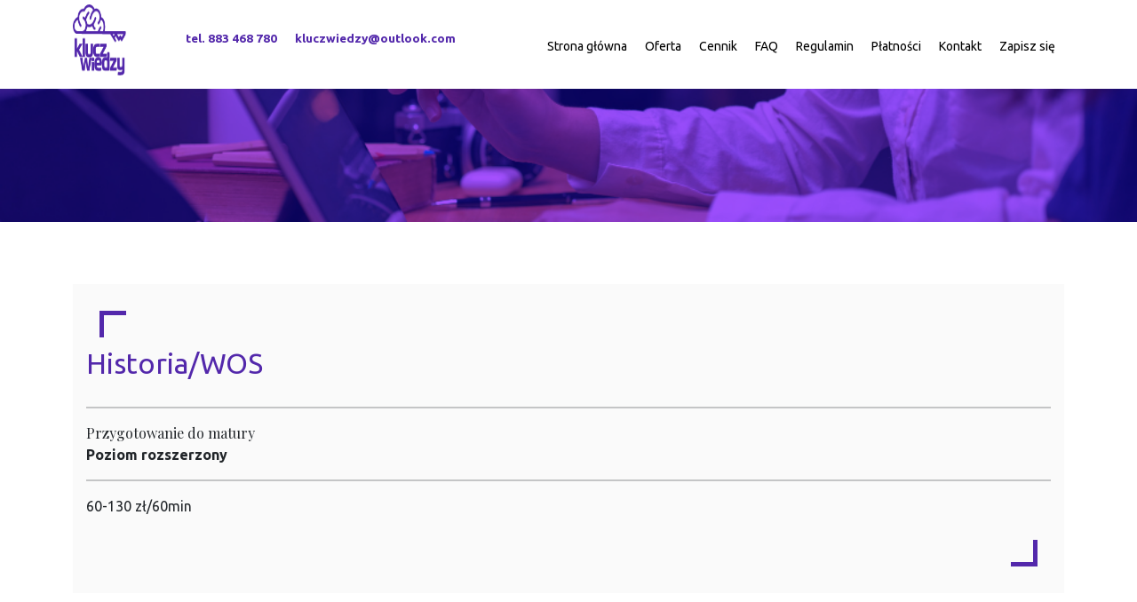

--- FILE ---
content_type: text/html; charset=UTF-8
request_url: https://kluczwiedzy.pl/korepetycje-historia-wos/
body_size: 11854
content:
<!DOCTYPE html><html lang="pl"><head><script data-no-optimize="1">var litespeed_docref=sessionStorage.getItem("litespeed_docref");litespeed_docref&&(Object.defineProperty(document,"referrer",{get:function(){return litespeed_docref}}),sessionStorage.removeItem("litespeed_docref"));</script>  <script type="litespeed/javascript" data-src="https://www.googletagmanager.com/gtag/js?id=G-BCC059CFC7"></script> <script type="litespeed/javascript">window.dataLayer=window.dataLayer||[];function gtag(){dataLayer.push(arguments)}
gtag('js',new Date());gtag('config','G-BCC059CFC7')</script> <meta charset="UTF-8"><meta http-equiv="X-UA-Compatible" content="IE=edge"><meta name="viewport" content="width=device-width, initial-scale=1.0"><title>Klucz wiedzy - korepetycje do matury i egzaminu ósmoklasisty. Łódź.</title><meta name="description" content="Klucz wiedzy - korepetycje i kursy przygotowujące do matury i egzaminu ósmoklasisty. Profesjonalne przygotowanie do matury i egzaminu ósmoklasisty. "><meta name="keywords" content="Korepetycje matura, Kursy do matury, Przygotowanie do matury, Korepetycje online, Kurs maturalny, Egzamin 8 klasisty, Język polski korepetycje, Chemia korepetycje, Matematyka korepetycje, Biologia korepetycje"><meta name="author" content="lk-design.pl"><meta name='robots' content='index, follow, max-image-preview:large, max-snippet:-1, max-video-preview:-1' /><title>Klucz wiedzy - przygotowanie do matury rozszerzonej z historii.</title><meta name="description" content="Przygotujemy Cię do matury z historii i WOSu. Kurs maturalny online. Korepetycje z historii i WOS. Zapisz się!" /><link rel="canonical" href="https://kluczwiedzy.pl/korepetycje-historia-wos/" /><meta property="og:locale" content="pl_PL" /><meta property="og:type" content="article" /><meta property="og:title" content="Klucz wiedzy - przygotowanie do matury rozszerzonej z historii." /><meta property="og:description" content="Przygotujemy Cię do matury z historii i WOSu. Kurs maturalny online. Korepetycje z historii i WOS. Zapisz się!" /><meta property="og:url" content="https://kluczwiedzy.pl/korepetycje-historia-wos/" /><meta property="og:site_name" content="Klucz Wiedzy Centrum Korepetycji Online - kursy maturalne, egzamin 8-klasisty" /><meta property="article:published_time" content="2022-10-08T13:12:36+00:00" /><meta property="article:modified_time" content="2022-12-15T09:36:16+00:00" /><meta name="author" content="info@lk-design.pl" /><meta name="twitter:card" content="summary_large_image" /><meta name="twitter:label1" content="Napisane przez" /><meta name="twitter:data1" content="info@lk-design.pl" /><meta name="twitter:label2" content="Szacowany czas czytania" /><meta name="twitter:data2" content="1 minuta" /> <script type="application/ld+json" class="yoast-schema-graph">{"@context":"https://schema.org","@graph":[{"@type":"Article","@id":"https://kluczwiedzy.pl/korepetycje-historia-wos/#article","isPartOf":{"@id":"https://kluczwiedzy.pl/korepetycje-historia-wos/"},"author":{"name":"info@lk-design.pl","@id":"https://kluczwiedzy.pl/#/schema/person/b4f237ddc8b1cdd2ac7efe341e00d6cf"},"headline":"Historia/WOS","datePublished":"2022-10-08T13:12:36+00:00","dateModified":"2022-12-15T09:36:16+00:00","mainEntityOfPage":{"@id":"https://kluczwiedzy.pl/korepetycje-historia-wos/"},"wordCount":9,"commentCount":0,"publisher":{"@id":"https://kluczwiedzy.pl/#organization"},"articleSection":["kafelki"],"inLanguage":"pl-PL","potentialAction":[{"@type":"CommentAction","name":"Comment","target":["https://kluczwiedzy.pl/korepetycje-historia-wos/#respond"]}]},{"@type":"WebPage","@id":"https://kluczwiedzy.pl/korepetycje-historia-wos/","url":"https://kluczwiedzy.pl/korepetycje-historia-wos/","name":"Klucz wiedzy - przygotowanie do matury rozszerzonej z historii.","isPartOf":{"@id":"https://kluczwiedzy.pl/#website"},"datePublished":"2022-10-08T13:12:36+00:00","dateModified":"2022-12-15T09:36:16+00:00","description":"Przygotujemy Cię do matury z historii i WOSu. Kurs maturalny online. Korepetycje z historii i WOS. Zapisz się!","breadcrumb":{"@id":"https://kluczwiedzy.pl/korepetycje-historia-wos/#breadcrumb"},"inLanguage":"pl-PL","potentialAction":[{"@type":"ReadAction","target":["https://kluczwiedzy.pl/korepetycje-historia-wos/"]}]},{"@type":"BreadcrumbList","@id":"https://kluczwiedzy.pl/korepetycje-historia-wos/#breadcrumb","itemListElement":[{"@type":"ListItem","position":1,"name":"Strona główna","item":"https://kluczwiedzy.pl/"},{"@type":"ListItem","position":2,"name":"Historia/WOS"}]},{"@type":"WebSite","@id":"https://kluczwiedzy.pl/#website","url":"https://kluczwiedzy.pl/","name":"Klucz Wiedzy Centrum Korepetycji Online - kurs do matury i egzaminu ósmoklasisty","description":"Klucz Wiedzy Centrum Korepetycji Online","publisher":{"@id":"https://kluczwiedzy.pl/#organization"},"potentialAction":[{"@type":"SearchAction","target":{"@type":"EntryPoint","urlTemplate":"https://kluczwiedzy.pl/?s={search_term_string}"},"query-input":{"@type":"PropertyValueSpecification","valueRequired":true,"valueName":"search_term_string"}}],"inLanguage":"pl-PL"},{"@type":"Organization","@id":"https://kluczwiedzy.pl/#organization","name":"Klucz wiedzy - kursy do matury i egzaminu ósmoklasisty Łódź","url":"https://kluczwiedzy.pl/","logo":{"@type":"ImageObject","inLanguage":"pl-PL","@id":"https://kluczwiedzy.pl/#/schema/logo/image/","url":"https://kluczwiedzy.pl/wp-content/uploads/2022/12/logo.png","contentUrl":"https://kluczwiedzy.pl/wp-content/uploads/2022/12/logo.png","width":106,"height":85,"caption":"Klucz wiedzy - kursy do matury i egzaminu ósmoklasisty Łódź"},"image":{"@id":"https://kluczwiedzy.pl/#/schema/logo/image/"}},{"@type":"Person","@id":"https://kluczwiedzy.pl/#/schema/person/b4f237ddc8b1cdd2ac7efe341e00d6cf","name":"info@lk-design.pl","image":{"@type":"ImageObject","inLanguage":"pl-PL","@id":"https://kluczwiedzy.pl/#/schema/person/image/","url":"https://kluczwiedzy.pl/wp-content/litespeed/avatar/5be3b49ef3212e0dace231733f112212.jpg?ver=1764879889","contentUrl":"https://kluczwiedzy.pl/wp-content/litespeed/avatar/5be3b49ef3212e0dace231733f112212.jpg?ver=1764879889","caption":"info@lk-design.pl"},"sameAs":["https://klucz.usermd.net"]}]}</script> <link rel="alternate" type="application/rss+xml" title="Klucz Wiedzy Centrum Korepetycji Online - kursy maturalne, egzamin 8-klasisty &raquo; Historia/WOS Kanał z komentarzami" href="https://kluczwiedzy.pl/korepetycje-historia-wos/feed/" /><link rel="alternate" title="oEmbed (JSON)" type="application/json+oembed" href="https://kluczwiedzy.pl/wp-json/oembed/1.0/embed?url=https%3A%2F%2Fkluczwiedzy.pl%2Fkorepetycje-historia-wos%2F" /><link rel="alternate" title="oEmbed (XML)" type="text/xml+oembed" href="https://kluczwiedzy.pl/wp-json/oembed/1.0/embed?url=https%3A%2F%2Fkluczwiedzy.pl%2Fkorepetycje-historia-wos%2F&#038;format=xml" /><style id='wp-img-auto-sizes-contain-inline-css' type='text/css'>img:is([sizes=auto i],[sizes^="auto," i]){contain-intrinsic-size:3000px 1500px}
/*# sourceURL=wp-img-auto-sizes-contain-inline-css */</style><link data-optimized="2" rel="stylesheet" href="https://kluczwiedzy.pl/wp-content/litespeed/css/bd697032fd67126c46767039b953598e.css?ver=0370a" /><style id='wp-block-heading-inline-css' type='text/css'>h1:where(.wp-block-heading).has-background,h2:where(.wp-block-heading).has-background,h3:where(.wp-block-heading).has-background,h4:where(.wp-block-heading).has-background,h5:where(.wp-block-heading).has-background,h6:where(.wp-block-heading).has-background{padding:1.25em 2.375em}h1.has-text-align-left[style*=writing-mode]:where([style*=vertical-lr]),h1.has-text-align-right[style*=writing-mode]:where([style*=vertical-rl]),h2.has-text-align-left[style*=writing-mode]:where([style*=vertical-lr]),h2.has-text-align-right[style*=writing-mode]:where([style*=vertical-rl]),h3.has-text-align-left[style*=writing-mode]:where([style*=vertical-lr]),h3.has-text-align-right[style*=writing-mode]:where([style*=vertical-rl]),h4.has-text-align-left[style*=writing-mode]:where([style*=vertical-lr]),h4.has-text-align-right[style*=writing-mode]:where([style*=vertical-rl]),h5.has-text-align-left[style*=writing-mode]:where([style*=vertical-lr]),h5.has-text-align-right[style*=writing-mode]:where([style*=vertical-rl]),h6.has-text-align-left[style*=writing-mode]:where([style*=vertical-lr]),h6.has-text-align-right[style*=writing-mode]:where([style*=vertical-rl]){rotate:180deg}
/*# sourceURL=https://kluczwiedzy.pl/wp-includes/blocks/heading/style.min.css */</style><style id='wp-block-paragraph-inline-css' type='text/css'>.is-small-text{font-size:.875em}.is-regular-text{font-size:1em}.is-large-text{font-size:2.25em}.is-larger-text{font-size:3em}.has-drop-cap:not(:focus):first-letter{float:left;font-size:8.4em;font-style:normal;font-weight:100;line-height:.68;margin:.05em .1em 0 0;text-transform:uppercase}body.rtl .has-drop-cap:not(:focus):first-letter{float:none;margin-left:.1em}p.has-drop-cap.has-background{overflow:hidden}:root :where(p.has-background){padding:1.25em 2.375em}:where(p.has-text-color:not(.has-link-color)) a{color:inherit}p.has-text-align-left[style*="writing-mode:vertical-lr"],p.has-text-align-right[style*="writing-mode:vertical-rl"]{rotate:180deg}
/*# sourceURL=https://kluczwiedzy.pl/wp-includes/blocks/paragraph/style.min.css */</style><style id='wp-block-separator-inline-css' type='text/css'>@charset "UTF-8";.wp-block-separator{border:none;border-top:2px solid}:root :where(.wp-block-separator.is-style-dots){height:auto;line-height:1;text-align:center}:root :where(.wp-block-separator.is-style-dots):before{color:currentColor;content:"···";font-family:serif;font-size:1.5em;letter-spacing:2em;padding-left:2em}.wp-block-separator.is-style-dots{background:none!important;border:none!important}
/*# sourceURL=https://kluczwiedzy.pl/wp-includes/blocks/separator/style.min.css */</style><style id='global-styles-inline-css' type='text/css'>:root{--wp--preset--aspect-ratio--square: 1;--wp--preset--aspect-ratio--4-3: 4/3;--wp--preset--aspect-ratio--3-4: 3/4;--wp--preset--aspect-ratio--3-2: 3/2;--wp--preset--aspect-ratio--2-3: 2/3;--wp--preset--aspect-ratio--16-9: 16/9;--wp--preset--aspect-ratio--9-16: 9/16;--wp--preset--color--black: #000000;--wp--preset--color--cyan-bluish-gray: #abb8c3;--wp--preset--color--white: #ffffff;--wp--preset--color--pale-pink: #f78da7;--wp--preset--color--vivid-red: #cf2e2e;--wp--preset--color--luminous-vivid-orange: #ff6900;--wp--preset--color--luminous-vivid-amber: #fcb900;--wp--preset--color--light-green-cyan: #7bdcb5;--wp--preset--color--vivid-green-cyan: #00d084;--wp--preset--color--pale-cyan-blue: #8ed1fc;--wp--preset--color--vivid-cyan-blue: #0693e3;--wp--preset--color--vivid-purple: #9b51e0;--wp--preset--gradient--vivid-cyan-blue-to-vivid-purple: linear-gradient(135deg,rgb(6,147,227) 0%,rgb(155,81,224) 100%);--wp--preset--gradient--light-green-cyan-to-vivid-green-cyan: linear-gradient(135deg,rgb(122,220,180) 0%,rgb(0,208,130) 100%);--wp--preset--gradient--luminous-vivid-amber-to-luminous-vivid-orange: linear-gradient(135deg,rgb(252,185,0) 0%,rgb(255,105,0) 100%);--wp--preset--gradient--luminous-vivid-orange-to-vivid-red: linear-gradient(135deg,rgb(255,105,0) 0%,rgb(207,46,46) 100%);--wp--preset--gradient--very-light-gray-to-cyan-bluish-gray: linear-gradient(135deg,rgb(238,238,238) 0%,rgb(169,184,195) 100%);--wp--preset--gradient--cool-to-warm-spectrum: linear-gradient(135deg,rgb(74,234,220) 0%,rgb(151,120,209) 20%,rgb(207,42,186) 40%,rgb(238,44,130) 60%,rgb(251,105,98) 80%,rgb(254,248,76) 100%);--wp--preset--gradient--blush-light-purple: linear-gradient(135deg,rgb(255,206,236) 0%,rgb(152,150,240) 100%);--wp--preset--gradient--blush-bordeaux: linear-gradient(135deg,rgb(254,205,165) 0%,rgb(254,45,45) 50%,rgb(107,0,62) 100%);--wp--preset--gradient--luminous-dusk: linear-gradient(135deg,rgb(255,203,112) 0%,rgb(199,81,192) 50%,rgb(65,88,208) 100%);--wp--preset--gradient--pale-ocean: linear-gradient(135deg,rgb(255,245,203) 0%,rgb(182,227,212) 50%,rgb(51,167,181) 100%);--wp--preset--gradient--electric-grass: linear-gradient(135deg,rgb(202,248,128) 0%,rgb(113,206,126) 100%);--wp--preset--gradient--midnight: linear-gradient(135deg,rgb(2,3,129) 0%,rgb(40,116,252) 100%);--wp--preset--font-size--small: 13px;--wp--preset--font-size--medium: 20px;--wp--preset--font-size--large: 36px;--wp--preset--font-size--x-large: 42px;--wp--preset--spacing--20: 0.44rem;--wp--preset--spacing--30: 0.67rem;--wp--preset--spacing--40: 1rem;--wp--preset--spacing--50: 1.5rem;--wp--preset--spacing--60: 2.25rem;--wp--preset--spacing--70: 3.38rem;--wp--preset--spacing--80: 5.06rem;--wp--preset--shadow--natural: 6px 6px 9px rgba(0, 0, 0, 0.2);--wp--preset--shadow--deep: 12px 12px 50px rgba(0, 0, 0, 0.4);--wp--preset--shadow--sharp: 6px 6px 0px rgba(0, 0, 0, 0.2);--wp--preset--shadow--outlined: 6px 6px 0px -3px rgb(255, 255, 255), 6px 6px rgb(0, 0, 0);--wp--preset--shadow--crisp: 6px 6px 0px rgb(0, 0, 0);}:where(.is-layout-flex){gap: 0.5em;}:where(.is-layout-grid){gap: 0.5em;}body .is-layout-flex{display: flex;}.is-layout-flex{flex-wrap: wrap;align-items: center;}.is-layout-flex > :is(*, div){margin: 0;}body .is-layout-grid{display: grid;}.is-layout-grid > :is(*, div){margin: 0;}:where(.wp-block-columns.is-layout-flex){gap: 2em;}:where(.wp-block-columns.is-layout-grid){gap: 2em;}:where(.wp-block-post-template.is-layout-flex){gap: 1.25em;}:where(.wp-block-post-template.is-layout-grid){gap: 1.25em;}.has-black-color{color: var(--wp--preset--color--black) !important;}.has-cyan-bluish-gray-color{color: var(--wp--preset--color--cyan-bluish-gray) !important;}.has-white-color{color: var(--wp--preset--color--white) !important;}.has-pale-pink-color{color: var(--wp--preset--color--pale-pink) !important;}.has-vivid-red-color{color: var(--wp--preset--color--vivid-red) !important;}.has-luminous-vivid-orange-color{color: var(--wp--preset--color--luminous-vivid-orange) !important;}.has-luminous-vivid-amber-color{color: var(--wp--preset--color--luminous-vivid-amber) !important;}.has-light-green-cyan-color{color: var(--wp--preset--color--light-green-cyan) !important;}.has-vivid-green-cyan-color{color: var(--wp--preset--color--vivid-green-cyan) !important;}.has-pale-cyan-blue-color{color: var(--wp--preset--color--pale-cyan-blue) !important;}.has-vivid-cyan-blue-color{color: var(--wp--preset--color--vivid-cyan-blue) !important;}.has-vivid-purple-color{color: var(--wp--preset--color--vivid-purple) !important;}.has-black-background-color{background-color: var(--wp--preset--color--black) !important;}.has-cyan-bluish-gray-background-color{background-color: var(--wp--preset--color--cyan-bluish-gray) !important;}.has-white-background-color{background-color: var(--wp--preset--color--white) !important;}.has-pale-pink-background-color{background-color: var(--wp--preset--color--pale-pink) !important;}.has-vivid-red-background-color{background-color: var(--wp--preset--color--vivid-red) !important;}.has-luminous-vivid-orange-background-color{background-color: var(--wp--preset--color--luminous-vivid-orange) !important;}.has-luminous-vivid-amber-background-color{background-color: var(--wp--preset--color--luminous-vivid-amber) !important;}.has-light-green-cyan-background-color{background-color: var(--wp--preset--color--light-green-cyan) !important;}.has-vivid-green-cyan-background-color{background-color: var(--wp--preset--color--vivid-green-cyan) !important;}.has-pale-cyan-blue-background-color{background-color: var(--wp--preset--color--pale-cyan-blue) !important;}.has-vivid-cyan-blue-background-color{background-color: var(--wp--preset--color--vivid-cyan-blue) !important;}.has-vivid-purple-background-color{background-color: var(--wp--preset--color--vivid-purple) !important;}.has-black-border-color{border-color: var(--wp--preset--color--black) !important;}.has-cyan-bluish-gray-border-color{border-color: var(--wp--preset--color--cyan-bluish-gray) !important;}.has-white-border-color{border-color: var(--wp--preset--color--white) !important;}.has-pale-pink-border-color{border-color: var(--wp--preset--color--pale-pink) !important;}.has-vivid-red-border-color{border-color: var(--wp--preset--color--vivid-red) !important;}.has-luminous-vivid-orange-border-color{border-color: var(--wp--preset--color--luminous-vivid-orange) !important;}.has-luminous-vivid-amber-border-color{border-color: var(--wp--preset--color--luminous-vivid-amber) !important;}.has-light-green-cyan-border-color{border-color: var(--wp--preset--color--light-green-cyan) !important;}.has-vivid-green-cyan-border-color{border-color: var(--wp--preset--color--vivid-green-cyan) !important;}.has-pale-cyan-blue-border-color{border-color: var(--wp--preset--color--pale-cyan-blue) !important;}.has-vivid-cyan-blue-border-color{border-color: var(--wp--preset--color--vivid-cyan-blue) !important;}.has-vivid-purple-border-color{border-color: var(--wp--preset--color--vivid-purple) !important;}.has-vivid-cyan-blue-to-vivid-purple-gradient-background{background: var(--wp--preset--gradient--vivid-cyan-blue-to-vivid-purple) !important;}.has-light-green-cyan-to-vivid-green-cyan-gradient-background{background: var(--wp--preset--gradient--light-green-cyan-to-vivid-green-cyan) !important;}.has-luminous-vivid-amber-to-luminous-vivid-orange-gradient-background{background: var(--wp--preset--gradient--luminous-vivid-amber-to-luminous-vivid-orange) !important;}.has-luminous-vivid-orange-to-vivid-red-gradient-background{background: var(--wp--preset--gradient--luminous-vivid-orange-to-vivid-red) !important;}.has-very-light-gray-to-cyan-bluish-gray-gradient-background{background: var(--wp--preset--gradient--very-light-gray-to-cyan-bluish-gray) !important;}.has-cool-to-warm-spectrum-gradient-background{background: var(--wp--preset--gradient--cool-to-warm-spectrum) !important;}.has-blush-light-purple-gradient-background{background: var(--wp--preset--gradient--blush-light-purple) !important;}.has-blush-bordeaux-gradient-background{background: var(--wp--preset--gradient--blush-bordeaux) !important;}.has-luminous-dusk-gradient-background{background: var(--wp--preset--gradient--luminous-dusk) !important;}.has-pale-ocean-gradient-background{background: var(--wp--preset--gradient--pale-ocean) !important;}.has-electric-grass-gradient-background{background: var(--wp--preset--gradient--electric-grass) !important;}.has-midnight-gradient-background{background: var(--wp--preset--gradient--midnight) !important;}.has-small-font-size{font-size: var(--wp--preset--font-size--small) !important;}.has-medium-font-size{font-size: var(--wp--preset--font-size--medium) !important;}.has-large-font-size{font-size: var(--wp--preset--font-size--large) !important;}.has-x-large-font-size{font-size: var(--wp--preset--font-size--x-large) !important;}
/*# sourceURL=global-styles-inline-css */</style><style id='classic-theme-styles-inline-css' type='text/css'>/*! This file is auto-generated */
.wp-block-button__link{color:#fff;background-color:#32373c;border-radius:9999px;box-shadow:none;text-decoration:none;padding:calc(.667em + 2px) calc(1.333em + 2px);font-size:1.125em}.wp-block-file__button{background:#32373c;color:#fff;text-decoration:none}
/*# sourceURL=/wp-includes/css/classic-themes.min.css */</style> <script id="cookie-notice-front-js-before" type="litespeed/javascript">var cnArgs={"ajaxUrl":"https:\/\/kluczwiedzy.pl\/wp-admin\/admin-ajax.php","nonce":"842caa4371","hideEffect":"fade","position":"bottom","onScroll":!1,"onScrollOffset":100,"onClick":!1,"cookieName":"cookie_notice_accepted","cookieTime":2592000,"cookieTimeRejected":2592000,"globalCookie":!1,"redirection":!1,"cache":!0,"revokeCookies":!1,"revokeCookiesOpt":"automatic"}</script> <script type="litespeed/javascript" data-src="https://kluczwiedzy.pl/wp-includes/js/jquery/jquery.min.js" id="jquery-core-js"></script> <link rel="https://api.w.org/" href="https://kluczwiedzy.pl/wp-json/" /><link rel="alternate" title="JSON" type="application/json" href="https://kluczwiedzy.pl/wp-json/wp/v2/posts/21" /><link rel='shortlink' href='https://kluczwiedzy.pl/?p=21' />
 <script type="litespeed/javascript">!function(f,b,e,v,n,t,s){if(f.fbq)return;n=f.fbq=function(){n.callMethod?n.callMethod.apply(n,arguments):n.queue.push(arguments)};if(!f._fbq)f._fbq=n;n.push=n;n.loaded=!0;n.version='2.0';n.queue=[];t=b.createElement(e);t.async=!0;t.src=v;s=b.getElementsByTagName(e)[0];s.parentNode.insertBefore(t,s)}(window,document,'script','https://connect.facebook.net/en_US/fbevents.js');fbq('init','1812938166164851');fbq('track','PageView')</script> <noscript><img height="1" width="1" style="display:none"
src="https://www.facebook.com/tr?id=1812938166164851&ev=PageView&noscript=1"
/></noscript><link rel="icon" href="https://kluczwiedzy.pl/wp-content/uploads/2022/12/cropped-logo-1-32x32.png" sizes="32x32" /><link rel="icon" href="https://kluczwiedzy.pl/wp-content/uploads/2022/12/cropped-logo-1-192x192.png" sizes="192x192" /><link rel="apple-touch-icon" href="https://kluczwiedzy.pl/wp-content/uploads/2022/12/cropped-logo-1-180x180.png" /><meta name="msapplication-TileImage" content="https://kluczwiedzy.pl/wp-content/uploads/2022/12/cropped-logo-1-270x270.png" /><link rel="apple-touch-icon" sizes="57x57" href="https://kluczwiedzy.pl/wp-content/themes/kluczwiedzy/img/fav/apple-icon-57x57.png"><link rel="apple-touch-icon" sizes="60x60" href="https://kluczwiedzy.pl/wp-content/themes/kluczwiedzy/img/fav/apple-icon-60x60.png"><link rel="apple-touch-icon" sizes="72x72" href="https://kluczwiedzy.pl/wp-content/themes/kluczwiedzy/img/fav/apple-icon-72x72.png"><link rel="apple-touch-icon" sizes="76x76" href="https://kluczwiedzy.pl/wp-content/themes/kluczwiedzy/img/fav/apple-icon-76x76.png"><link rel="apple-touch-icon" sizes="114x114" href="https://kluczwiedzy.pl/wp-content/themes/kluczwiedzy/img/fav/apple-icon-114x114.png"><link rel="apple-touch-icon" sizes="120x120" href="https://kluczwiedzy.pl/wp-content/themes/kluczwiedzy/img/fav/apple-icon-120x120.png"><link rel="apple-touch-icon" sizes="144x144" href="https://kluczwiedzy.pl/wp-content/themes/kluczwiedzy/img/fav/apple-icon-144x144.png"><link rel="apple-touch-icon" sizes="152x152" href="https://kluczwiedzy.pl/wp-content/themes/kluczwiedzy/img/fav/apple-icon-152x152.png"><link rel="apple-touch-icon" sizes="180x180" href="https://kluczwiedzy.pl/wp-content/themes/kluczwiedzy/img/fav/apple-icon-180x180.png"><link rel="icon" type="image/png" sizes="192x192"  href="https://kluczwiedzy.pl/wp-content/themes/kluczwiedzy/img/fav/android-icon-192x192.png"><link rel="icon" type="image/png" sizes="32x32" href="https://kluczwiedzy.pl/wp-content/themes/kluczwiedzy/img/fav/favicon-32x32.png"><link rel="icon" type="image/png" sizes="96x96" href="https://kluczwiedzy.pl/wp-content/themes/kluczwiedzy/img/fav/favicon-96x96.png"><link rel="icon" type="image/png" sizes="16x16" href="https://kluczwiedzy.pl/wp-content/themes/kluczwiedzy/img/fav/favicon-16x16.png"><link rel="manifest" href="https://kluczwiedzy.pl/wp-content/themes/kluczwiedzy/img/fav/manifest.json"><meta name="msapplication-TileColor" content="#ffffff"><meta name="msapplication-TileImage" content="https://kluczwiedzy.pl/wp-content/themes/kluczwiedzy/img/fav/ms-icon-144x144.png"><meta name="theme-color" content="#ffffff"></head><body><header><div class="container d-flex flex-wrap align-items-center"><div class="col-2 col-xl-1">
<a href="https://kluczwiedzy.pl">
<img data-lazyloaded="1" src="[data-uri]" width="106" height="85" data-src="https://kluczwiedzy.pl/wp-content/themes/kluczwiedzy/img/logo.png" alt="Kursy do matury online" >
</a></div><div class="col-9 col-xl-4 d-flex flex-wrap justify-content-center text-center"><div class="address"><p><a href="tel:+48883468780">tel. 883 468 780</a></p></div><div class="address"><p><a href="mailto:kluczwiedzy@outlook.com">kluczwiedzy@outlook.com</a></p></div></div><div class="d-xl-none col-1 mobile" >
<i class="bi bi-list" id="mobilebtn"></i></div><div class="d-none d-xl-block col-xl-7" id="menubox"><ul id="menu-menu-1" class="nav"><li id="menu-item-63" class="menu-item menu-item-type-custom menu-item-object-custom menu-item-63 nav-item"><a href="https://klucz.usermd.net/">Strona główna</a></li><li id="menu-item-68" class="menu-item menu-item-type-post_type menu-item-object-page menu-item-68 nav-item"><a href="https://kluczwiedzy.pl/oferta/">Oferta</a></li><li id="menu-item-64" class="menu-item menu-item-type-post_type menu-item-object-page menu-item-64 nav-item"><a href="https://kluczwiedzy.pl/cennik/">Cennik</a></li><li id="menu-item-65" class="menu-item menu-item-type-post_type menu-item-object-page menu-item-65 nav-item"><a href="https://kluczwiedzy.pl/faq/">FAQ</a></li><li id="menu-item-70" class="menu-item menu-item-type-post_type menu-item-object-page menu-item-70 nav-item"><a href="https://kluczwiedzy.pl/regulamin/">Regulamin</a></li><li id="menu-item-116" class="menu-item menu-item-type-post_type menu-item-object-page menu-item-116 nav-item"><a href="https://kluczwiedzy.pl/platnosci/">Płatności</a></li><li id="menu-item-67" class="menu-item menu-item-type-post_type menu-item-object-page menu-item-67 nav-item"><a href="https://kluczwiedzy.pl/kontakt/">Kontakt</a></li><li id="menu-item-77" class="menu-item menu-item-type-post_type menu-item-object-page menu-item-77 nav-item"><a href="https://kluczwiedzy.pl/zapisz-sie/">Zapisz się</a></li></ul></div></div></header><div class="page_top"><div class="page_top_img">
<img data-lazyloaded="1" src="[data-uri]" width="1000" height="429" data-src="https://kluczwiedzy.pl/wp-content/themes/kluczwiedzy/img/bg.jpg" alt="Kursy maturalne online"></div><div class="page_top_title container"></div></div><div class="container page_content"><div class="graybox"><h2 class="wp-block-heading">Historia/WOS</h2><hr class="wp-block-separator has-alpha-channel-opacity"/>Przygotowanie do matury<br>
<b>Poziom rozszerzony</b><hr class="wp-block-separator has-alpha-channel-opacity"/><p></p><p>60-130 zł/60min</p></div></div><footer><div class="container d-flex flex-wrap"><div class="col-12 col-lg-4 p-4"><div class=""><h2 class="wp-block-heading">Przygotowanie do matury</h2></div><div class=""><p>Przygotowanie do matury na poziomie podstawowym    i rozszerzonym z języka polskiego, matematyki, historii, WOS, chemii, fizyki, biologii i języków obcych.</p></div></div><div class="col-12 col-lg-4 p-4 box-border"><div class=""><h2 class="wp-block-heading">Egzamin ósmoklasisty</h2></div><div class=""><p>Przygotowanie do egzaminu ósmoklasisty z języka polskiego, matematyki i języków obcych.</p></div></div><div class="col-12 col-lg-4 p-4"><div class=""><h4 class="wp-block-heading">Kontakt</h4></div><div class=""><p>Masz pytania? Potrzebujesz więcej informacji? Zadzwoń lub&nbsp;napisz&nbsp;do&nbsp;nas!</p></div><div class=""><p class="ml-3"><a href="tel:+48883468780">tel. 883 468 780</a>  <a class="ms-3" href="mailto:kluczwiedzy@outlook.com">kluczwiedzy@outlook.com</a></p></div></div></div><div class="copyright"><div class="container  d-flex flex-wrap align-items-center"><div class="col-12 col-lg-4 ">
<a href="https://lk-design.pl" target="_blank" title="Tworzenie stron internetowych Łódź"><img data-lazyloaded="1" src="[data-uri]" width="109" height="103" data-src="https://kluczwiedzy.pl/wp-content/themes/kluczwiedzy/img/lkdesign.webp" alt="Strony www Łódź"></a></div><div class="d-none d-lg-block col-lg-4 copyright_text text-center"><p>Copyright &copy; <b>2025</b> kluczwiedzy.pl</p></div><div class="col-12 col-lg-4"><ul class="nav"><li class="nav-item">
<a href="regulamin" class="nav-link">Regulamin</a></li><li class="nav-item">
<a href="polityka-prywatnosci" class="nav-link">Polityka prywatności</a></li></ul></div></div></div></footer> <script type="litespeed/javascript" data-src="https://code.jquery.com/jquery-3.6.1.slim.min.js" integrity="sha256-w8CvhFs7iHNVUtnSP0YKEg00p9Ih13rlL9zGqvLdePA=" crossorigin="anonymous"></script> <script type="litespeed/javascript" data-src="https://cdn.jsdelivr.net/npm/bootstrap@5.2.2/dist/js/bootstrap.bundle.min.js" integrity="sha384-OERcA2EqjJCMA+/3y+gxIOqMEjwtxJY7qPCqsdltbNJuaOe923+mo//f6V8Qbsw3" crossorigin="anonymous"></script> <script type="speculationrules">{"prefetch":[{"source":"document","where":{"and":[{"href_matches":"/*"},{"not":{"href_matches":["/wp-*.php","/wp-admin/*","/wp-content/uploads/*","/wp-content/*","/wp-content/plugins/*","/wp-content/themes/kluczwiedzy/*","/*\\?(.+)"]}},{"not":{"selector_matches":"a[rel~=\"nofollow\"]"}},{"not":{"selector_matches":".no-prefetch, .no-prefetch a"}}]},"eagerness":"conservative"}]}</script> <script id="wp-i18n-js-after" type="litespeed/javascript">wp.i18n.setLocaleData({'text direction\u0004ltr':['ltr']})</script> <script id="contact-form-7-js-translations" type="litespeed/javascript">(function(domain,translations){var localeData=translations.locale_data[domain]||translations.locale_data.messages;localeData[""].domain=domain;wp.i18n.setLocaleData(localeData,domain)})("contact-form-7",{"translation-revision-date":"2025-10-29 10:26:34+0000","generator":"GlotPress\/4.0.3","domain":"messages","locale_data":{"messages":{"":{"domain":"messages","plural-forms":"nplurals=3; plural=(n == 1) ? 0 : ((n % 10 >= 2 && n % 10 <= 4 && (n % 100 < 12 || n % 100 > 14)) ? 1 : 2);","lang":"pl"},"This contact form is placed in the wrong place.":["Ten formularz kontaktowy zosta\u0142 umieszczony w niew\u0142a\u015bciwym miejscu."],"Error:":["B\u0142\u0105d:"]}},"comment":{"reference":"includes\/js\/index.js"}})</script> <script id="contact-form-7-js-before" type="litespeed/javascript">var wpcf7={"api":{"root":"https:\/\/kluczwiedzy.pl\/wp-json\/","namespace":"contact-form-7\/v1"},"cached":1}</script> <div id="cookie-notice" role="dialog" class="cookie-notice-hidden cookie-revoke-hidden cn-position-bottom" aria-label="Cookie Notice" style="background-color: rgba(253,225,70,1);"><div class="cookie-notice-container" style="color: #8224e3"><span id="cn-notice-text" class="cn-text-container">Ta strona korzysta z ciasteczek, aby świadczyć usługi na najwyższym poziomie. Dalsze korzystanie ze strony oznacza, że zgadzasz się na ich użycie.</span><span id="cn-notice-buttons" class="cn-buttons-container"><button id="cn-accept-cookie" data-cookie-set="accept" class="cn-set-cookie cn-button" aria-label="Zgoda" style="background-color: #ffc700">Zgoda</button><button id="cn-refuse-cookie" data-cookie-set="refuse" class="cn-set-cookie cn-button" aria-label="Nie wyrażam zgody" style="background-color: #ffc700">Nie wyrażam zgody</button><button data-link-url="https://kluczwiedzy.pl/polityka-prywatnosci/" data-link-target="_blank" id="cn-more-info" class="cn-more-info cn-button" aria-label="Polityka prywatności" style="background-color: #ffc700">Polityka prywatności</button></span><button type="button" id="cn-close-notice" data-cookie-set="accept" class="cn-close-icon" aria-label="Nie wyrażam zgody"></button></div></div>
<script data-no-optimize="1">window.lazyLoadOptions=Object.assign({},{threshold:300},window.lazyLoadOptions||{});!function(t,e){"object"==typeof exports&&"undefined"!=typeof module?module.exports=e():"function"==typeof define&&define.amd?define(e):(t="undefined"!=typeof globalThis?globalThis:t||self).LazyLoad=e()}(this,function(){"use strict";function e(){return(e=Object.assign||function(t){for(var e=1;e<arguments.length;e++){var n,a=arguments[e];for(n in a)Object.prototype.hasOwnProperty.call(a,n)&&(t[n]=a[n])}return t}).apply(this,arguments)}function o(t){return e({},at,t)}function l(t,e){return t.getAttribute(gt+e)}function c(t){return l(t,vt)}function s(t,e){return function(t,e,n){e=gt+e;null!==n?t.setAttribute(e,n):t.removeAttribute(e)}(t,vt,e)}function i(t){return s(t,null),0}function r(t){return null===c(t)}function u(t){return c(t)===_t}function d(t,e,n,a){t&&(void 0===a?void 0===n?t(e):t(e,n):t(e,n,a))}function f(t,e){et?t.classList.add(e):t.className+=(t.className?" ":"")+e}function _(t,e){et?t.classList.remove(e):t.className=t.className.replace(new RegExp("(^|\\s+)"+e+"(\\s+|$)")," ").replace(/^\s+/,"").replace(/\s+$/,"")}function g(t){return t.llTempImage}function v(t,e){!e||(e=e._observer)&&e.unobserve(t)}function b(t,e){t&&(t.loadingCount+=e)}function p(t,e){t&&(t.toLoadCount=e)}function n(t){for(var e,n=[],a=0;e=t.children[a];a+=1)"SOURCE"===e.tagName&&n.push(e);return n}function h(t,e){(t=t.parentNode)&&"PICTURE"===t.tagName&&n(t).forEach(e)}function a(t,e){n(t).forEach(e)}function m(t){return!!t[lt]}function E(t){return t[lt]}function I(t){return delete t[lt]}function y(e,t){var n;m(e)||(n={},t.forEach(function(t){n[t]=e.getAttribute(t)}),e[lt]=n)}function L(a,t){var o;m(a)&&(o=E(a),t.forEach(function(t){var e,n;e=a,(t=o[n=t])?e.setAttribute(n,t):e.removeAttribute(n)}))}function k(t,e,n){f(t,e.class_loading),s(t,st),n&&(b(n,1),d(e.callback_loading,t,n))}function A(t,e,n){n&&t.setAttribute(e,n)}function O(t,e){A(t,rt,l(t,e.data_sizes)),A(t,it,l(t,e.data_srcset)),A(t,ot,l(t,e.data_src))}function w(t,e,n){var a=l(t,e.data_bg_multi),o=l(t,e.data_bg_multi_hidpi);(a=nt&&o?o:a)&&(t.style.backgroundImage=a,n=n,f(t=t,(e=e).class_applied),s(t,dt),n&&(e.unobserve_completed&&v(t,e),d(e.callback_applied,t,n)))}function x(t,e){!e||0<e.loadingCount||0<e.toLoadCount||d(t.callback_finish,e)}function M(t,e,n){t.addEventListener(e,n),t.llEvLisnrs[e]=n}function N(t){return!!t.llEvLisnrs}function z(t){if(N(t)){var e,n,a=t.llEvLisnrs;for(e in a){var o=a[e];n=e,o=o,t.removeEventListener(n,o)}delete t.llEvLisnrs}}function C(t,e,n){var a;delete t.llTempImage,b(n,-1),(a=n)&&--a.toLoadCount,_(t,e.class_loading),e.unobserve_completed&&v(t,n)}function R(i,r,c){var l=g(i)||i;N(l)||function(t,e,n){N(t)||(t.llEvLisnrs={});var a="VIDEO"===t.tagName?"loadeddata":"load";M(t,a,e),M(t,"error",n)}(l,function(t){var e,n,a,o;n=r,a=c,o=u(e=i),C(e,n,a),f(e,n.class_loaded),s(e,ut),d(n.callback_loaded,e,a),o||x(n,a),z(l)},function(t){var e,n,a,o;n=r,a=c,o=u(e=i),C(e,n,a),f(e,n.class_error),s(e,ft),d(n.callback_error,e,a),o||x(n,a),z(l)})}function T(t,e,n){var a,o,i,r,c;t.llTempImage=document.createElement("IMG"),R(t,e,n),m(c=t)||(c[lt]={backgroundImage:c.style.backgroundImage}),i=n,r=l(a=t,(o=e).data_bg),c=l(a,o.data_bg_hidpi),(r=nt&&c?c:r)&&(a.style.backgroundImage='url("'.concat(r,'")'),g(a).setAttribute(ot,r),k(a,o,i)),w(t,e,n)}function G(t,e,n){var a;R(t,e,n),a=e,e=n,(t=Et[(n=t).tagName])&&(t(n,a),k(n,a,e))}function D(t,e,n){var a;a=t,(-1<It.indexOf(a.tagName)?G:T)(t,e,n)}function S(t,e,n){var a;t.setAttribute("loading","lazy"),R(t,e,n),a=e,(e=Et[(n=t).tagName])&&e(n,a),s(t,_t)}function V(t){t.removeAttribute(ot),t.removeAttribute(it),t.removeAttribute(rt)}function j(t){h(t,function(t){L(t,mt)}),L(t,mt)}function F(t){var e;(e=yt[t.tagName])?e(t):m(e=t)&&(t=E(e),e.style.backgroundImage=t.backgroundImage)}function P(t,e){var n;F(t),n=e,r(e=t)||u(e)||(_(e,n.class_entered),_(e,n.class_exited),_(e,n.class_applied),_(e,n.class_loading),_(e,n.class_loaded),_(e,n.class_error)),i(t),I(t)}function U(t,e,n,a){var o;n.cancel_on_exit&&(c(t)!==st||"IMG"===t.tagName&&(z(t),h(o=t,function(t){V(t)}),V(o),j(t),_(t,n.class_loading),b(a,-1),i(t),d(n.callback_cancel,t,e,a)))}function $(t,e,n,a){var o,i,r=(i=t,0<=bt.indexOf(c(i)));s(t,"entered"),f(t,n.class_entered),_(t,n.class_exited),o=t,i=a,n.unobserve_entered&&v(o,i),d(n.callback_enter,t,e,a),r||D(t,n,a)}function q(t){return t.use_native&&"loading"in HTMLImageElement.prototype}function H(t,o,i){t.forEach(function(t){return(a=t).isIntersecting||0<a.intersectionRatio?$(t.target,t,o,i):(e=t.target,n=t,a=o,t=i,void(r(e)||(f(e,a.class_exited),U(e,n,a,t),d(a.callback_exit,e,n,t))));var e,n,a})}function B(e,n){var t;tt&&!q(e)&&(n._observer=new IntersectionObserver(function(t){H(t,e,n)},{root:(t=e).container===document?null:t.container,rootMargin:t.thresholds||t.threshold+"px"}))}function J(t){return Array.prototype.slice.call(t)}function K(t){return t.container.querySelectorAll(t.elements_selector)}function Q(t){return c(t)===ft}function W(t,e){return e=t||K(e),J(e).filter(r)}function X(e,t){var n;(n=K(e),J(n).filter(Q)).forEach(function(t){_(t,e.class_error),i(t)}),t.update()}function t(t,e){var n,a,t=o(t);this._settings=t,this.loadingCount=0,B(t,this),n=t,a=this,Y&&window.addEventListener("online",function(){X(n,a)}),this.update(e)}var Y="undefined"!=typeof window,Z=Y&&!("onscroll"in window)||"undefined"!=typeof navigator&&/(gle|ing|ro)bot|crawl|spider/i.test(navigator.userAgent),tt=Y&&"IntersectionObserver"in window,et=Y&&"classList"in document.createElement("p"),nt=Y&&1<window.devicePixelRatio,at={elements_selector:".lazy",container:Z||Y?document:null,threshold:300,thresholds:null,data_src:"src",data_srcset:"srcset",data_sizes:"sizes",data_bg:"bg",data_bg_hidpi:"bg-hidpi",data_bg_multi:"bg-multi",data_bg_multi_hidpi:"bg-multi-hidpi",data_poster:"poster",class_applied:"applied",class_loading:"litespeed-loading",class_loaded:"litespeed-loaded",class_error:"error",class_entered:"entered",class_exited:"exited",unobserve_completed:!0,unobserve_entered:!1,cancel_on_exit:!0,callback_enter:null,callback_exit:null,callback_applied:null,callback_loading:null,callback_loaded:null,callback_error:null,callback_finish:null,callback_cancel:null,use_native:!1},ot="src",it="srcset",rt="sizes",ct="poster",lt="llOriginalAttrs",st="loading",ut="loaded",dt="applied",ft="error",_t="native",gt="data-",vt="ll-status",bt=[st,ut,dt,ft],pt=[ot],ht=[ot,ct],mt=[ot,it,rt],Et={IMG:function(t,e){h(t,function(t){y(t,mt),O(t,e)}),y(t,mt),O(t,e)},IFRAME:function(t,e){y(t,pt),A(t,ot,l(t,e.data_src))},VIDEO:function(t,e){a(t,function(t){y(t,pt),A(t,ot,l(t,e.data_src))}),y(t,ht),A(t,ct,l(t,e.data_poster)),A(t,ot,l(t,e.data_src)),t.load()}},It=["IMG","IFRAME","VIDEO"],yt={IMG:j,IFRAME:function(t){L(t,pt)},VIDEO:function(t){a(t,function(t){L(t,pt)}),L(t,ht),t.load()}},Lt=["IMG","IFRAME","VIDEO"];return t.prototype={update:function(t){var e,n,a,o=this._settings,i=W(t,o);{if(p(this,i.length),!Z&&tt)return q(o)?(e=o,n=this,i.forEach(function(t){-1!==Lt.indexOf(t.tagName)&&S(t,e,n)}),void p(n,0)):(t=this._observer,o=i,t.disconnect(),a=t,void o.forEach(function(t){a.observe(t)}));this.loadAll(i)}},destroy:function(){this._observer&&this._observer.disconnect(),K(this._settings).forEach(function(t){I(t)}),delete this._observer,delete this._settings,delete this.loadingCount,delete this.toLoadCount},loadAll:function(t){var e=this,n=this._settings;W(t,n).forEach(function(t){v(t,e),D(t,n,e)})},restoreAll:function(){var e=this._settings;K(e).forEach(function(t){P(t,e)})}},t.load=function(t,e){e=o(e);D(t,e)},t.resetStatus=function(t){i(t)},t}),function(t,e){"use strict";function n(){e.body.classList.add("litespeed_lazyloaded")}function a(){console.log("[LiteSpeed] Start Lazy Load"),o=new LazyLoad(Object.assign({},t.lazyLoadOptions||{},{elements_selector:"[data-lazyloaded]",callback_finish:n})),i=function(){o.update()},t.MutationObserver&&new MutationObserver(i).observe(e.documentElement,{childList:!0,subtree:!0,attributes:!0})}var o,i;t.addEventListener?t.addEventListener("load",a,!1):t.attachEvent("onload",a)}(window,document);</script><script data-no-optimize="1">window.litespeed_ui_events=window.litespeed_ui_events||["mouseover","click","keydown","wheel","touchmove","touchstart"];var urlCreator=window.URL||window.webkitURL;function litespeed_load_delayed_js_force(){console.log("[LiteSpeed] Start Load JS Delayed"),litespeed_ui_events.forEach(e=>{window.removeEventListener(e,litespeed_load_delayed_js_force,{passive:!0})}),document.querySelectorAll("iframe[data-litespeed-src]").forEach(e=>{e.setAttribute("src",e.getAttribute("data-litespeed-src"))}),"loading"==document.readyState?window.addEventListener("DOMContentLoaded",litespeed_load_delayed_js):litespeed_load_delayed_js()}litespeed_ui_events.forEach(e=>{window.addEventListener(e,litespeed_load_delayed_js_force,{passive:!0})});async function litespeed_load_delayed_js(){let t=[];for(var d in document.querySelectorAll('script[type="litespeed/javascript"]').forEach(e=>{t.push(e)}),t)await new Promise(e=>litespeed_load_one(t[d],e));document.dispatchEvent(new Event("DOMContentLiteSpeedLoaded")),window.dispatchEvent(new Event("DOMContentLiteSpeedLoaded"))}function litespeed_load_one(t,e){console.log("[LiteSpeed] Load ",t);var d=document.createElement("script");d.addEventListener("load",e),d.addEventListener("error",e),t.getAttributeNames().forEach(e=>{"type"!=e&&d.setAttribute("data-src"==e?"src":e,t.getAttribute(e))});let a=!(d.type="text/javascript");!d.src&&t.textContent&&(d.src=litespeed_inline2src(t.textContent),a=!0),t.after(d),t.remove(),a&&e()}function litespeed_inline2src(t){try{var d=urlCreator.createObjectURL(new Blob([t.replace(/^(?:<!--)?(.*?)(?:-->)?$/gm,"$1")],{type:"text/javascript"}))}catch(e){d="data:text/javascript;base64,"+btoa(t.replace(/^(?:<!--)?(.*?)(?:-->)?$/gm,"$1"))}return d}</script><script data-no-optimize="1">var litespeed_vary=document.cookie.replace(/(?:(?:^|.*;\s*)_lscache_vary\s*\=\s*([^;]*).*$)|^.*$/,"");litespeed_vary||fetch("/wp-content/plugins/litespeed-cache/guest.vary.php",{method:"POST",cache:"no-cache",redirect:"follow"}).then(e=>e.json()).then(e=>{console.log(e),e.hasOwnProperty("reload")&&"yes"==e.reload&&(sessionStorage.setItem("litespeed_docref",document.referrer),window.location.reload(!0))});</script><script data-optimized="1" type="litespeed/javascript" data-src="https://kluczwiedzy.pl/wp-content/litespeed/js/4e715de2522fbb02886b7d99efa828a4.js?ver=0370a"></script></body></html>
<!-- Page optimized by LiteSpeed Cache @2025-12-10 10:26:46 -->

<!-- Page supported by LiteSpeed Cache 7.6.2 on 2025-12-10 10:26:46 -->
<!-- Guest Mode -->
<!-- QUIC.cloud UCSS in queue -->